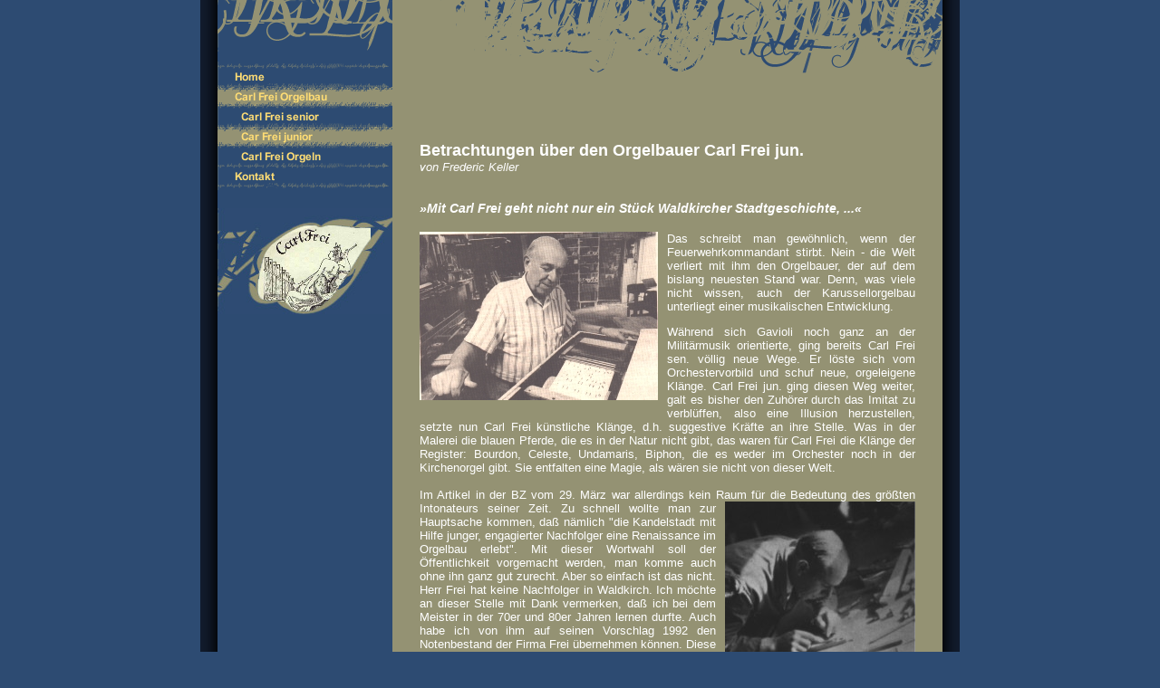

--- FILE ---
content_type: text/html
request_url: http://press4free.com/car-frei-junior.html
body_size: 10991
content:
<!DOCTYPE html PUBLIC "-//W3C//DTD HTML 4.01 Transitional//EN" "http://www.w3.org/TR/html4/loose.dtd">
<html><head><META http-equiv="Content-Type" content="text/html; charset=UTF-8"><title>Car Frei junior</title><meta http-equiv="X-UA-Compatible" content="IE=EmulateIE7" ><meta content="" name="description"><meta name="Keywords" content=""><meta content="false" http-equiv="imagetoolbar"><link type="text/css" href="mediapool/40/402115/resources/custom_1420452481572.css" rel="stylesheet"></head><body><div id="body"><script type="text/javascript" language="JavaScript" src="js/mm.js"></script><a id="top" name="top"></a><table cellpadding="0" cellspacing="0" border="0" width="773" id="mainTable"><tr><td rowspan="2" class="bgLeft"><img alt="" border="0" height="1" width="19" src="designs/design345/color9/images/i.gif"></td><td class="menubg" valign="top"><table cellpadding="0" cellspacing="0" border="0"><tr><td valign="top"><img alt="" border="0" height="57" width="193" src="designs/design345/color9/images/imgLogoTop.gif"></td></tr><tr><td valign="top" align="center"><img alt="" vspace="5" border="0" src="images/i.gif" id="logo"></td></tr><tr><td valign="top"><table cellpadding="0" cellspacing="0" border="0"><tr><td><img src="designs/design345/color9/images/menu1/imgMenuTop.gif" alt="" border="0" height="5" width="193"></td></tr><tr><td><a onMouseOut="MM_swapImgRestore()" onMouseOver="
        MM_swapImage('menuimg9853768',''
        ,'mediapool/40/402115/resources/tree/9853768_393900972a.png',1)
      " href="index.html"><img src="mediapool/40/402115/resources/tree/9853768_393900972.png" border="0" alt="Home" title="Home" name="menuimg9853768"></a><script type="text/javascript">MM_preloadImages('mediapool/40/402115/resources/tree/9853768_393900972a.png')</script></td></tr><tr><td><a href="carl-frei-orgelbau.html"><img src="mediapool/40/402115/resources/tree/9853771_568633552c.png" border="0" alt="Carl Frei Orgelbau" title="Carl Frei Orgelbau" name="menuimg9853771"></a><table cellpadding="0" cellspacing="0" border="0"><tr><td rowspan="2"><table cellpadding="0" cellspacing="0" border="0"><tr><td><a onMouseOut="MM_swapImgRestore()" onMouseOver="
        MM_swapImage('menuimg10808731',''
        ,'mediapool/40/402115/resources/tree/10808731_1520311190a.png',1)
      " href="carl-frei-senior.html"><img src="mediapool/40/402115/resources/tree/10808731_1520311190.png" border="0" alt="Carl Frei senior" title="Carl Frei senior" name="menuimg10808731"></a><script type="text/javascript">MM_preloadImages('mediapool/40/402115/resources/tree/10808731_1520311190a.png')</script><br></td></tr><tr><td><img src="mediapool/40/402115/resources/tree/10808732_644850400c.png" border="0" alt="Car Frei junior" title="Car Frei junior" name="menuimg10808732"><br></td></tr><tr><td><a onMouseOut="MM_swapImgRestore()" onMouseOver="
        MM_swapImage('menuimg10808733',''
        ,'mediapool/40/402115/resources/tree/10808733_1038285881a.png',1)
      " href="carl-frei-orgeln.html"><img src="mediapool/40/402115/resources/tree/10808733_1038285881.png" border="0" alt="Carl Frei Orgeln" title="Carl Frei Orgeln" name="menuimg10808733"></a><script type="text/javascript">MM_preloadImages('mediapool/40/402115/resources/tree/10808733_1038285881a.png')</script><br></td></tr></table></td></tr></table></td></tr><tr><td><a onMouseOut="MM_swapImgRestore()" onMouseOver="
        MM_swapImage('menuimg9853811',''
        ,'mediapool/40/402115/resources/tree/9853811_2077078056a.png',1)
      " href="kontakt.html"><img src="mediapool/40/402115/resources/tree/9853811_2077078056.png" border="0" alt="Kontakt" title="Kontakt" name="menuimg9853811"></a><script type="text/javascript">MM_preloadImages('mediapool/40/402115/resources/tree/9853811_2077078056a.png')</script></td></tr><tr><td><img src="designs/design345/color9/images/menu1/imgMenuBottom.gif" alt="" border="0" height="5" width="193"></td></tr></table><script type="text/javascript">
		if (typeof document.all != 'undefined') {
			var counter = document.getElementById('vcounter');
			if (counter) {
				if (counter.parentNode) {
					var tdAboveCounterWidth = counter.parentNode.getAttribute("width");
					if (tdAboveCounterWidth) {
						counter.style.width = tdAboveCounterWidth;
					}
				}
			}
		}
		</script></td></tr><tr><td valign="top"><img alt="" border="0" style="position:relative;top:20px" height="117" width="193" src="mediapool/40/402115/resources/keyvisual/customkey.png" id="keyvisual"></td></tr></table></td><td valign="top" class="bgContent"><table cellpadding="0" cellspacing="0" border="0" width="100%"><tr><td valign="top" align="right"><img alt="" border="0" height="82" width="561" src="designs/design345/color9/images/imgSloganTop.gif"></td></tr><tr><td valign="top"><img alt="" border="0" height="21" width="561" src="mediapool/40/402115/resources/slogan_345_9_0.png" id="slogan"></td></tr><tr><td id="txt" valign="top" width="100%"><img alt="" border="0" height="20" id="contentMinWidth" src="designs/design345/color9/images/i.gif"><br><table cellspacing="0" cellpadding="0" border="0" width="100%">
<tr>
<td width="100%">
<div align="left"><p><span style="font-size: 18px"><b>Betrachtungen &uuml;ber den Orgelbauer Carl Frei jun.&nbsp;</b><br></span><span><i>von Frederic Keller</i></span>&nbsp;</p><h5><br><span style="font-size: 14px"><i><b>&raquo;Mit Carl Frei geht nicht nur ein St&uuml;ck Waldkircher Stadtgeschichte, ...&laquo;&nbsp;</b></i></span></h5><p><img style="margin-bottom: 10px; margin-left: 0px; margin-right: 10px" id="17218756" title="" border="0" hspace="0" alt="" align="left" width="263" height="186" src="mediapool/40/402115/resources/17218756.jpg"></p><p style="text-align: justify">Das schreibt man gew&ouml;hnlich, wenn der Feuerwehrkommandant stirbt.&nbsp;Nein - die Welt verliert mit ihm den Orgelbauer, der auf dem bislang neuesten Stand war. Denn, was viele nicht wissen, auch der Karussellorgelbau unterliegt einer musikalischen Entwicklung.</p><p style="text-align: justify">W&auml;hrend sich Gavioli noch ganz an der Milit&auml;rmusik orientierte, ging bereits Carl Frei sen. v&ouml;llig neue Wege. Er l&ouml;ste sich vom Orchestervorbild und schuf neue, orgeleigene Kl&auml;nge. Carl Frei jun. ging diesen Weg weiter, galt es bisher den Zuh&ouml;rer durch das Imitat zu verbl&uuml;ffen, also eine Illusion herzustellen, setzte nun Carl Frei k&uuml;nstliche Kl&auml;nge, d.h. suggestive Kr&auml;fte an ihre Stelle. Was in der Malerei die blauen Pferde, die es in der Natur nicht gibt, das waren f&uuml;r Carl Frei die Kl&auml;nge der Register: Bourdon, Celeste, Undamaris, Biphon, die es weder im Orchester noch in der Kirchenorgel gibt. Sie entfalten eine Magie, als w&auml;ren sie nicht von dieser Welt.&nbsp;<br><br>Im Artikel in der BZ vom 29. M&auml;rz war allerdings kein Raum f&uuml;r&nbsp;die Bedeutung des <img style="margin-bottom: 10px; margin-left: 10px; margin-right: 0px" id="17218764" title="" border="0" hspace="0" alt="" align="right" width="210" height="240" src="mediapool/40/402115/resources/17218764.jpg">gr&ouml;&szlig;ten Intonateurs seiner Zeit. Zu schnell wollte man zur Hauptsache kommen, da&szlig; n&auml;mlich &quot;die Kandelstadt mit Hilfe junger, engagierter Nachfolger eine Renaissance im Orgelbau erlebt&quot;. Mit dieser Wortwahl soll der &Ouml;ffentlichkeit vorgemacht werden, man komme auch ohne ihn ganz gut zurecht. Aber so einfach ist das nicht. Herr Frei hat keine Nachfolger in Waldkirch. Ich m&ouml;chte an dieser Stelle mit Dank vermerken, da&szlig; ich bei dem Meister in der 70er und 80er Jahren lernen durfte. Auch habe ich von ihm auf seinen Vorschlag 1992 den Notenbestand der Firma Frei &uuml;bernehmen k&ouml;nnen. Diese Sammlung ist von unsch&auml;tzbarem Wert. Sie enth&auml;lt nicht nur Frei-Arrangements, sondern auch viele Noten von Gustav und Eugen Bruder und Walter Rambach. Kurz alles, was Herr Frei nach dem Krieg in Waldkirch noch finden konnte. Der Interessierte sollte erfahren, so meine ich, wo und von wem die Tradition fortgesetzt wird.&nbsp;Au&szlig;erdem - die hartn&auml;ckigen Bezeichnungen &quot;Opas Musikbox&quot; und &quot;Computer&quot; lassen&nbsp;bef&uuml;rchten, da&szlig;, wer immer die Feder f&uuml;hrt in Waldkirch keine Ahnung hat, worum es sich eigentlich handelt. Diese unsinnigen Spitznamen verraten nicht nur eine geringe Meinung von der Drehorgel, sondern auch eine leichtfertige Untersch&auml;tzung des Computers und der Schallplatte. <br>Niemand w&uuml;rde ernsthaft behaupten, die Musikbox sei ein Computer. Wie soll da die Drehorgel beides zugleich sein? Was die Laterna Magica optisch macht, das geschieht bei der Drehorgel akustisch: Ein Muster wird unver&auml;ndert projektiert. Die Idee, die dabei verwirklicht wird, ist Kunst und Magie und nicht Technik. Es werden keine Daten verarbeitet und gespeichert. Die Musikbox, schlie&szlig;lich dient dazu, eine Tonaufnahme wiederzugeben. Wie die Fotografie hat diese Technik zum Ziel, einen einmaligen Moment festzuhalten. Sie ist inzwischen so perfektioniert, da&szlig; es v&ouml;llig widersinnig w&auml;re, veraltete Formen davon neu herzustellen. Die Drehorgel hat mit Einmaligem nichts zu schaffen! Sie hat es wie die Karikatur darauf abgesehen, Typisches wiederzugeben. Hauptstilmittel sind dabei Abstraktion und &Uuml;bertreibung.</p><p style="text-align: justify">Das betrifft im Orgelbau das Notenzeichnen ebenso wie das Intonieren. &Uuml;brigens: <i><b>Carl Frei war ein Meister der Vereinfachung und &Uuml;bertreibung.</b></i> In einer Zeit, in der durch die Jagd der Medien nach Einmaligem die Konturen zu verschwimmen beginnen, kommt der mechanischen Musik die Bedeutung einer kulturellen Gegenwelt zu. Mit den t&ouml;dlichen Begriffen: &quot;Hobby&quot;, &quot;Nostalgie&quot; und &quot;Gute alte Zeit&quot; ist da wirklich keine Klarheit geschaffen.</p><p style="text-align: justify">&nbsp;</p><p style="text-align: justify">&nbsp;</p><p>&nbsp;</p><p>&nbsp;</p><p>&nbsp;</p><p style="text-align: justify">&nbsp;</p><p>&nbsp;</p><p><i>Frederic Keller</i></p></div>
</td>
</tr>
<tr>
<td valign="top"><img alt="" height="1" width="462" src="images/i.gif"></td>
</tr>
</table>
</td></tr><tr><td><img alt="" border="0" height="20" width="1" src="designs/design345/color9/images/i.gif"></td></tr></table></td><td rowspan="2" class="bgRight"><img alt="" border="0" height="24" width="19" src="designs/design345/color9/images/bgRight.gif"></td></tr><tr><td valign="bottom" class="menubg"><img alt="" border="0" height="59" width="193" src="designs/design345/color9/images/imgKeyvBottom.gif"></td><td valign="bottom" class="bgContent"><p class="bot"><a href="#top">Top</a></p><p class="botimg"><img alt="" border="0" height="13" width="561" src="designs/design345/color9/images/imgCopyrightTop.gif"></p><p class="bot">Frank Hentschel&nbsp;| mail@frank-hentschel.de</p><img alt="" border="0" height="59" width="561" src="designs/design345/color9/images/imgContentBottom.gif"></td></tr></table></div></body></html>

--- FILE ---
content_type: text/css
request_url: http://press4free.com/mediapool/40/402115/resources/custom_1420452481572.css
body_size: 2187
content:

/* ************************************************ */
/* Generic Design Css: design.css */

html, body, #body, #mainTable { height:100%; }

#body, #mainTable {
	margin-left:auto;
	margin-right:auto;
}        

.bgLeft {
	 background: url("../../../../designs/design345/color9/images/bgLeft.gif") top left repeat-y;
}

.bgRight {
	 background: url("../../../../designs/design345/color9/images/bgRight.gif") top left repeat-y;
}

#txt {
	padding:0 30px;
}         

#slogan {
	padding:20px 30px 0 16px;
} 

#contentMinWidth {
	width: 540px;
}

.bot {
	margin: 5px 10px;
}
.botimg {
	margin: 6px 10px 5px 3px;
}

/* ************************************************ */
/* Design Css for Color: color.css */

/* body { background-color:#2D4B72 } */
/* td,p { font-size:13px;color:#FFFFFF; } */
.bgContent { background-color:#949273; }
.menubg { background-color:#2d4b72; }
.bot { font-size:13px;color:#FFFFFF; }


/* ************************************************ */
/* Custom Css Part */

html {
    overflow:auto;
}
body {
    background: #2D4B72;
    padding: 0;
    margin: 0;
}
* html body { height: 100%; width: 100%; overflow:auto; }
#body {
    font-family: Verdana, Geneva, Helvetica, Arial, sans-serif;
    font-size: 13px;
    text-align: left;
    color: #FFFFFF;
    background: #2D4B72;
    display: table;
}
* html #body { height: 100%; width: 100%; overflow:auto; }
#body td {font-size: 13px;font-family: Verdana, Geneva, Helvetica, Arial, sans-serif;color: #FFFFFF;}
#body .bot, #body .bot td, #body .bot p, #body div .bot #totop, #body td .bot #totop{
font-family: Verdana, Geneva, Helvetica, Arial, sans-serif;font-size: 9px;color: #FFFFFF;
}
#body a, #body a:visited, #body a.pager, #body a.pager:visited {
color: #FFFFFF;
    text-decoration: none;
}
#body a.totop, #body a.totop:visited, #body a.totop:hover {
    color: #FFFFFF;
    text-decoration: none;
}
#body a:hover, #body a.pager:hover {
    text-decoration: underline;
}
object.videoObject {display: none;}*+html object.videoObject {display: block;}* html object.videoObject {display: block;}embed.videoEmbed {display: block;}*+html embed.videoEmbed {display: none;}* html embed.videoEmbed {display: none;}
